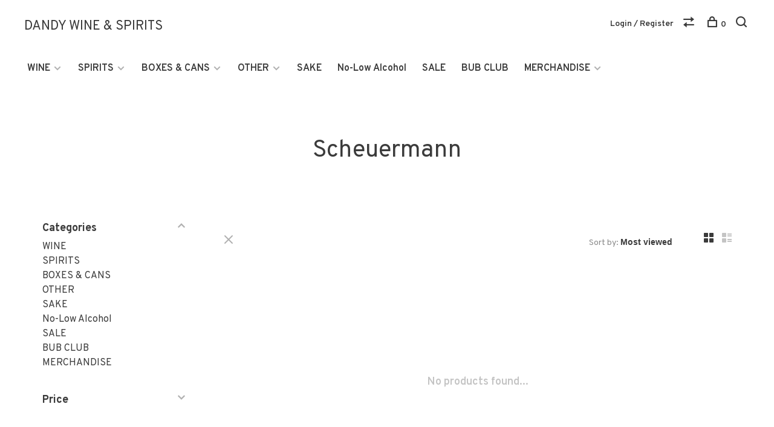

--- FILE ---
content_type: text/html;charset=utf-8
request_url: https://www.dandywineshop.com/brands/scheuermann/
body_size: 9189
content:
<!DOCTYPE html>
<html lang="en">
  <head>
    
        
    <meta charset="utf-8"/>
<!-- [START] 'blocks/head.rain' -->
<!--

  (c) 2008-2026 Lightspeed Netherlands B.V.
  http://www.lightspeedhq.com
  Generated: 22-01-2026 @ 21:50:28

-->
<link rel="canonical" href="https://www.dandywineshop.com/brands/scheuermann/"/>
<link rel="alternate" href="https://www.dandywineshop.com/index.rss" type="application/rss+xml" title="New products"/>
<meta name="robots" content="noodp,noydir"/>
<meta property="og:url" content="https://www.dandywineshop.com/brands/scheuermann/?source=facebook"/>
<meta property="og:site_name" content="DANDY WINE &amp; SPIRITS"/>
<meta property="og:title" content="Scheuermann"/>
<!--[if lt IE 9]>
<script src="https://cdn.shoplightspeed.com/assets/html5shiv.js?2025-02-20"></script>
<![endif]-->
<!-- [END] 'blocks/head.rain' -->
        
        
        
        
    <title>Scheuermann - DANDY WINE &amp; SPIRITS</title>
    <meta name="description" content="" />
    <meta name="keywords" content="Scheuermann" />
    <meta http-equiv="X-UA-Compatible" content="ie=edge">
    <meta name="viewport" content="width=device-width, initial-scale=1.0">
    <meta name="apple-mobile-web-app-capable" content="yes">
    <meta name="apple-mobile-web-app-status-bar-style" content="black">
    <meta name="viewport" content="width=device-width, initial-scale=1, maximum-scale=1, user-scalable=0"/>

    <link rel="shortcut icon" href="https://cdn.shoplightspeed.com/shops/622002/themes/6715/assets/favicon.ico?2025013116422020201219173038" type="image/x-icon" />
    
      	<link rel="preconnect" href="https://fonts.googleapis.com">
		<link rel="preconnect" href="https://fonts.gstatic.com" crossorigin>
  	    <link href='//fonts.googleapis.com/css?family=Overpass:400,400i,300,500,600,700,700i,800,900' rel='stylesheet' type='text/css'>
    
    <link rel="stylesheet" href="https://cdn.shoplightspeed.com/assets/gui-2-0.css?2025-02-20" />
    <link rel="stylesheet" href="https://cdn.shoplightspeed.com/assets/gui-responsive-2-0.css?2025-02-20" /> 
    <link rel="stylesheet" href="https://cdn.shoplightspeed.com/shops/622002/themes/6715/assets/style.css?2025013116422020201219173038">
    <link rel="stylesheet" href="https://cdn.shoplightspeed.com/shops/622002/themes/6715/assets/settings.css?2025013116422020201219173038" />
    <link rel="stylesheet" href="https://cdn.shoplightspeed.com/shops/622002/themes/6715/assets/custom.css?2025013116422020201219173038" />
    
    <script src="//ajax.googleapis.com/ajax/libs/jquery/3.0.0/jquery.min.js"></script>
    <script>
      	if( !window.jQuery ) document.write('<script src="https://cdn.shoplightspeed.com/shops/622002/themes/6715/assets/jquery-3.0.0.min.js?2025013116422020201219173038"><\/script>');
    </script>
    <script src="//cdn.jsdelivr.net/npm/js-cookie@2/src/js.cookie.min.js"></script>
    
    <script src="https://cdn.shoplightspeed.com/assets/gui.js?2025-02-20"></script>
    <script src="https://cdn.shoplightspeed.com/assets/gui-responsive-2-0.js?2025-02-20"></script>
    <script src="https://cdn.shoplightspeed.com/shops/622002/themes/6715/assets/scripts-min.js?2025013116422020201219173038"></script>
    
        
         
  </head>
  <body class="page-scheuermann page-brand dark-background">
    
        
    <div class="page-content">
      
                                      	      	              	      	      	            
      <script>
      var product_image_size = '660x880x1',
          product_image_thumb = '132x176x1',
          product_in_stock_label = 'In stock',
          product_backorder_label = 'On backorder',
      		product_out_of_stock_label = 'Out of stock',
          product_multiple_variant_label = 'View all product options',
          show_variant_picker = 0,
          display_variants_on_product_card = 1,
          display_variant_picker_on = 'all',
          show_newsletter_promo_popup = 1,
          newsletter_promo_delay = '10000',
          newsletter_promo_hide_until = '7',
      		currency_format = '$',
          number_format = '0,0.00',
      		shop_url = 'https://www.dandywineshop.com/',
          shop_id = '622002',
        	readmore = 'Read more',
          search_url = "https://www.dandywineshop.com/search/",
          search_empty = 'No products found',
                    view_all_results = 'View all results';
    	</script>
			
      

<div class="mobile-nav-overlay"></div>

<header class="site-header site-header-lg mega-menu-header menu-bottom-layout">
  
    
  <a href="https://www.dandywineshop.com/" class="logo logo-lg ">
        	<span class="logo-placeholder">DANDY WINE &amp; SPIRITS</span>
          </a>

  <nav class="main-nav nav-style">
    <ul>
      
                  	
      	                <li class="menu-item-category-4713431 has-child">
          <a href="https://www.dandywineshop.com/wine/">WINE</a>
          <button class="mobile-menu-subopen"><span class="nc-icon-mini arrows-3_small-down"></span></button>                    <ul class="">
                          <li class="subsubitem has-child">
                <a class="underline-hover" href="https://www.dandywineshop.com/wine/orange/" title="ORANGE">ORANGE</a>
                <button class="mobile-menu-subopen"><span class="nc-icon-mini arrows-3_small-down"></span></button>                                <ul class="">
                                      <li class="subsubitem">
                      <a class="underline-hover" href="https://www.dandywineshop.com/wine/orange/france/" title="France">France</a>
                    </li>
                                      <li class="subsubitem">
                      <a class="underline-hover" href="https://www.dandywineshop.com/wine/orange/georgia/" title="Georgia">Georgia</a>
                    </li>
                                      <li class="subsubitem">
                      <a class="underline-hover" href="https://www.dandywineshop.com/wine/orange/greece/" title="Greece">Greece</a>
                    </li>
                                      <li class="subsubitem">
                      <a class="underline-hover" href="https://www.dandywineshop.com/wine/orange/italy/" title="Italy">Italy</a>
                    </li>
                                      <li class="subsubitem">
                      <a class="underline-hover" href="https://www.dandywineshop.com/wine/orange/other-regions/" title="Other Regions">Other Regions</a>
                    </li>
                                      <li class="subsubitem">
                      <a class="underline-hover" href="https://www.dandywineshop.com/wine/orange/chile/" title="Chile">Chile</a>
                    </li>
                                      <li class="subsubitem">
                      <a class="underline-hover" href="https://www.dandywineshop.com/wine/orange/spain/" title="Spain">Spain</a>
                    </li>
                                  </ul>
                              </li>
                          <li class="subsubitem has-child">
                <a class="underline-hover" href="https://www.dandywineshop.com/wine/red/" title="RED">RED</a>
                <button class="mobile-menu-subopen"><span class="nc-icon-mini arrows-3_small-down"></span></button>                                <ul class="">
                                      <li class="subsubitem">
                      <a class="underline-hover" href="https://www.dandywineshop.com/wine/red/france/" title="France">France</a>
                    </li>
                                      <li class="subsubitem">
                      <a class="underline-hover" href="https://www.dandywineshop.com/wine/red/italy/" title="Italy">Italy</a>
                    </li>
                                      <li class="subsubitem">
                      <a class="underline-hover" href="https://www.dandywineshop.com/wine/red/other-regions/" title="Other Regions">Other Regions</a>
                    </li>
                                      <li class="subsubitem">
                      <a class="underline-hover" href="https://www.dandywineshop.com/wine/red/portugal/" title="Portugal">Portugal</a>
                    </li>
                                      <li class="subsubitem">
                      <a class="underline-hover" href="https://www.dandywineshop.com/wine/red/spain/" title="Spain">Spain</a>
                    </li>
                                      <li class="subsubitem">
                      <a class="underline-hover" href="https://www.dandywineshop.com/wine/red/usa/" title="USA">USA</a>
                    </li>
                                  </ul>
                              </li>
                          <li class="subsubitem">
                <a class="underline-hover" href="https://www.dandywineshop.com/wine/sherry/" title="SHERRY">SHERRY</a>
                                              </li>
                          <li class="subsubitem has-child">
                <a class="underline-hover" href="https://www.dandywineshop.com/wine/rose/" title="ROSÉ">ROSÉ</a>
                <button class="mobile-menu-subopen"><span class="nc-icon-mini arrows-3_small-down"></span></button>                                <ul class="">
                                      <li class="subsubitem">
                      <a class="underline-hover" href="https://www.dandywineshop.com/wine/rose/france/" title="France">France</a>
                    </li>
                                      <li class="subsubitem">
                      <a class="underline-hover" href="https://www.dandywineshop.com/wine/rose/italy/" title="Italy">Italy</a>
                    </li>
                                      <li class="subsubitem">
                      <a class="underline-hover" href="https://www.dandywineshop.com/wine/rose/other-regions/" title="Other Regions">Other Regions</a>
                    </li>
                                      <li class="subsubitem">
                      <a class="underline-hover" href="https://www.dandywineshop.com/wine/rose/portugal/" title="Portugal">Portugal</a>
                    </li>
                                      <li class="subsubitem">
                      <a class="underline-hover" href="https://www.dandywineshop.com/wine/rose/spain/" title="Spain">Spain</a>
                    </li>
                                      <li class="subsubitem">
                      <a class="underline-hover" href="https://www.dandywineshop.com/wine/rose/usa/" title="USA">USA</a>
                    </li>
                                  </ul>
                              </li>
                          <li class="subsubitem has-child">
                <a class="underline-hover" href="https://www.dandywineshop.com/wine/sparkling/" title="SPARKLING">SPARKLING</a>
                <button class="mobile-menu-subopen"><span class="nc-icon-mini arrows-3_small-down"></span></button>                                <ul class="">
                                      <li class="subsubitem">
                      <a class="underline-hover" href="https://www.dandywineshop.com/wine/sparkling/cava/" title="Cava">Cava</a>
                    </li>
                                      <li class="subsubitem">
                      <a class="underline-hover" href="https://www.dandywineshop.com/wine/sparkling/champagne/" title="Champagne">Champagne</a>
                    </li>
                                      <li class="subsubitem">
                      <a class="underline-hover" href="https://www.dandywineshop.com/wine/sparkling/lambrusco/" title="Lambrusco">Lambrusco</a>
                    </li>
                                      <li class="subsubitem">
                      <a class="underline-hover" href="https://www.dandywineshop.com/wine/sparkling/other-french-sparkling/" title="Other French Sparkling">Other French Sparkling</a>
                    </li>
                                      <li class="subsubitem">
                      <a class="underline-hover" href="https://www.dandywineshop.com/wine/sparkling/other-italian/" title="Other Italian">Other Italian</a>
                    </li>
                                      <li class="subsubitem">
                      <a class="underline-hover" href="https://www.dandywineshop.com/wine/sparkling/other-sparkling/" title="Other Sparkling">Other Sparkling</a>
                    </li>
                                      <li class="subsubitem">
                      <a class="underline-hover" href="https://www.dandywineshop.com/wine/sparkling/pet-nat/" title="Pet Nat">Pet Nat</a>
                    </li>
                                      <li class="subsubitem">
                      <a class="underline-hover" href="https://www.dandywineshop.com/wine/sparkling/prosecco/" title="Prosecco">Prosecco</a>
                    </li>
                                  </ul>
                              </li>
                          <li class="subsubitem has-child">
                <a class="underline-hover" href="https://www.dandywineshop.com/wine/white/" title="WHITE">WHITE</a>
                <button class="mobile-menu-subopen"><span class="nc-icon-mini arrows-3_small-down"></span></button>                                <ul class="">
                                      <li class="subsubitem">
                      <a class="underline-hover" href="https://www.dandywineshop.com/wine/white/france/" title="France">France</a>
                    </li>
                                      <li class="subsubitem">
                      <a class="underline-hover" href="https://www.dandywineshop.com/wine/white/italy/" title="Italy">Italy</a>
                    </li>
                                      <li class="subsubitem">
                      <a class="underline-hover" href="https://www.dandywineshop.com/wine/white/other-regions/" title="Other regions">Other regions</a>
                    </li>
                                      <li class="subsubitem">
                      <a class="underline-hover" href="https://www.dandywineshop.com/wine/white/portugal/" title="Portugal">Portugal</a>
                    </li>
                                      <li class="subsubitem">
                      <a class="underline-hover" href="https://www.dandywineshop.com/wine/white/spain/" title="Spain">Spain</a>
                    </li>
                                      <li class="subsubitem">
                      <a class="underline-hover" href="https://www.dandywineshop.com/wine/white/usa/" title="USA">USA</a>
                    </li>
                                  </ul>
                              </li>
                      </ul>
                  </li>
                <li class="menu-item-category-4713732 has-child">
          <a href="https://www.dandywineshop.com/spirits/">SPIRITS</a>
          <button class="mobile-menu-subopen"><span class="nc-icon-mini arrows-3_small-down"></span></button>                    <ul class="">
                          <li class="subsubitem">
                <a class="underline-hover" href="https://www.dandywineshop.com/spirits/mezcal/" title="Mezcal">Mezcal</a>
                                              </li>
                          <li class="subsubitem">
                <a class="underline-hover" href="https://www.dandywineshop.com/spirits/gin/" title="Gin">Gin</a>
                                              </li>
                          <li class="subsubitem">
                <a class="underline-hover" href="https://www.dandywineshop.com/spirits/vodka/" title="Vodka">Vodka</a>
                                              </li>
                          <li class="subsubitem">
                <a class="underline-hover" href="https://www.dandywineshop.com/spirits/rum/" title="Rum">Rum</a>
                                              </li>
                          <li class="subsubitem has-child">
                <a class="underline-hover" href="https://www.dandywineshop.com/spirits/whiskey/" title="Whiskey">Whiskey</a>
                <button class="mobile-menu-subopen"><span class="nc-icon-mini arrows-3_small-down"></span></button>                                <ul class="">
                                      <li class="subsubitem">
                      <a class="underline-hover" href="https://www.dandywineshop.com/spirits/whiskey/irish/" title="Irish">Irish</a>
                    </li>
                                      <li class="subsubitem">
                      <a class="underline-hover" href="https://www.dandywineshop.com/spirits/whiskey/bourbon/" title="Bourbon">Bourbon</a>
                    </li>
                                      <li class="subsubitem">
                      <a class="underline-hover" href="https://www.dandywineshop.com/spirits/whiskey/scotch/" title="Scotch">Scotch</a>
                    </li>
                                      <li class="subsubitem">
                      <a class="underline-hover" href="https://www.dandywineshop.com/spirits/whiskey/rye/" title="Rye">Rye</a>
                    </li>
                                      <li class="subsubitem">
                      <a class="underline-hover" href="https://www.dandywineshop.com/spirits/whiskey/japanese/" title="Japanese">Japanese</a>
                    </li>
                                  </ul>
                              </li>
                          <li class="subsubitem">
                <a class="underline-hover" href="https://www.dandywineshop.com/spirits/liqueur/" title="Liqueur">Liqueur</a>
                                              </li>
                          <li class="subsubitem">
                <a class="underline-hover" href="https://www.dandywineshop.com/spirits/tequila/" title="Tequila">Tequila</a>
                                              </li>
                          <li class="subsubitem">
                <a class="underline-hover" href="https://www.dandywineshop.com/spirits/bitter/" title="Bitter">Bitter</a>
                                              </li>
                          <li class="subsubitem">
                <a class="underline-hover" href="https://www.dandywineshop.com/spirits/amari/" title="Amari">Amari</a>
                                              </li>
                          <li class="subsubitem">
                <a class="underline-hover" href="https://www.dandywineshop.com/spirits/brandy/" title="BRANDY">BRANDY</a>
                                              </li>
                          <li class="subsubitem">
                <a class="underline-hover" href="https://www.dandywineshop.com/spirits/other/" title="Other">Other</a>
                                              </li>
                      </ul>
                  </li>
                <li class="menu-item-category-4713427 has-child">
          <a href="https://www.dandywineshop.com/boxes-cans/">BOXES &amp; CANS</a>
          <button class="mobile-menu-subopen"><span class="nc-icon-mini arrows-3_small-down"></span></button>                    <ul class="">
                          <li class="subsubitem has-child">
                <a class="underline-hover" href="https://www.dandywineshop.com/boxes-cans/boxed-wines/" title="Boxed Wines">Boxed Wines</a>
                <button class="mobile-menu-subopen"><span class="nc-icon-mini arrows-3_small-down"></span></button>                                <ul class="">
                                      <li class="subsubitem">
                      <a class="underline-hover" href="https://www.dandywineshop.com/boxes-cans/boxed-wines/red/" title="Red">Red</a>
                    </li>
                                      <li class="subsubitem">
                      <a class="underline-hover" href="https://www.dandywineshop.com/boxes-cans/boxed-wines/rose/" title="Rosé">Rosé</a>
                    </li>
                                      <li class="subsubitem">
                      <a class="underline-hover" href="https://www.dandywineshop.com/boxes-cans/boxed-wines/white/" title="White">White</a>
                    </li>
                                      <li class="subsubitem">
                      <a class="underline-hover" href="https://www.dandywineshop.com/boxes-cans/boxed-wines/boxed-cocktails/" title="Boxed Cocktails">Boxed Cocktails</a>
                    </li>
                                  </ul>
                              </li>
                          <li class="subsubitem has-child">
                <a class="underline-hover" href="https://www.dandywineshop.com/boxes-cans/canned-wines/" title="Canned Wines">Canned Wines</a>
                <button class="mobile-menu-subopen"><span class="nc-icon-mini arrows-3_small-down"></span></button>                                <ul class="">
                                      <li class="subsubitem">
                      <a class="underline-hover" href="https://www.dandywineshop.com/boxes-cans/canned-wines/rose/" title="Rosé">Rosé</a>
                    </li>
                                      <li class="subsubitem">
                      <a class="underline-hover" href="https://www.dandywineshop.com/boxes-cans/canned-wines/white/" title="White">White</a>
                    </li>
                                      <li class="subsubitem">
                      <a class="underline-hover" href="https://www.dandywineshop.com/boxes-cans/canned-wines/red/" title="Red">Red</a>
                    </li>
                                      <li class="subsubitem">
                      <a class="underline-hover" href="https://www.dandywineshop.com/boxes-cans/canned-wines/bubbly/" title="Bubbly">Bubbly</a>
                    </li>
                                  </ul>
                              </li>
                          <li class="subsubitem">
                <a class="underline-hover" href="https://www.dandywineshop.com/boxes-cans/canned-cocktails/" title="Canned Cocktails">Canned Cocktails</a>
                                              </li>
                          <li class="subsubitem">
                <a class="underline-hover" href="https://www.dandywineshop.com/boxes-cans/canned-cider/" title="Canned Cider">Canned Cider</a>
                                              </li>
                      </ul>
                  </li>
                <li class="menu-item-category-4713440 has-child">
          <a href="https://www.dandywineshop.com/other/">OTHER</a>
          <button class="mobile-menu-subopen"><span class="nc-icon-mini arrows-3_small-down"></span></button>                    <ul class="">
                          <li class="subsubitem">
                <a class="underline-hover" href="https://www.dandywineshop.com/other/cider/" title="Cider">Cider</a>
                                              </li>
                          <li class="subsubitem">
                <a class="underline-hover" href="https://www.dandywineshop.com/other/dessert-wine/" title="Dessert Wine">Dessert Wine</a>
                                              </li>
                          <li class="subsubitem has-child">
                <a class="underline-hover" href="https://www.dandywineshop.com/other/fortified-wines/" title="Fortified Wines">Fortified Wines</a>
                <button class="mobile-menu-subopen"><span class="nc-icon-mini arrows-3_small-down"></span></button>                                <ul class="">
                                      <li class="subsubitem">
                      <a class="underline-hover" href="https://www.dandywineshop.com/other/fortified-wines/madeira/" title="Madeira">Madeira</a>
                    </li>
                                  </ul>
                              </li>
                          <li class="subsubitem">
                <a class="underline-hover" href="https://www.dandywineshop.com/other/port/" title="Port">Port</a>
                                              </li>
                          <li class="subsubitem">
                <a class="underline-hover" href="https://www.dandywineshop.com/other/sake/" title="Sake">Sake</a>
                                              </li>
                          <li class="subsubitem">
                <a class="underline-hover" href="https://www.dandywineshop.com/other/vermouth/" title="Vermouth">Vermouth</a>
                                              </li>
                          <li class="subsubitem">
                <a class="underline-hover" href="https://www.dandywineshop.com/other/large-format/" title="Large Format">Large Format</a>
                                              </li>
                      </ul>
                  </li>
                <li class="menu-item-category-4713797">
          <a href="https://www.dandywineshop.com/sake/">SAKE</a>
                            </li>
                <li class="menu-item-category-4713802">
          <a href="https://www.dandywineshop.com/no-low-alcohol/">No-Low Alcohol</a>
                            </li>
                <li class="menu-item-category-4713536">
          <a href="https://www.dandywineshop.com/sale/">SALE</a>
                            </li>
                <li class="menu-item-category-4713795">
          <a href="https://www.dandywineshop.com/bub-club/">BUB CLUB</a>
                            </li>
                <li class="menu-item-category-4713430 has-child">
          <a href="https://www.dandywineshop.com/merchandise/">MERCHANDISE</a>
          <button class="mobile-menu-subopen"><span class="nc-icon-mini arrows-3_small-down"></span></button>                    <ul class="">
                          <li class="subsubitem">
                <a class="underline-hover" href="https://www.dandywineshop.com/merchandise/tools/" title="Tools">Tools</a>
                                              </li>
                          <li class="subsubitem">
                <a class="underline-hover" href="https://www.dandywineshop.com/merchandise/apparel/" title="Apparel">Apparel</a>
                                              </li>
                          <li class="subsubitem">
                <a class="underline-hover" href="https://www.dandywineshop.com/merchandise/stemware/" title="Stemware">Stemware</a>
                                              </li>
                          <li class="subsubitem">
                <a class="underline-hover" href="https://www.dandywineshop.com/merchandise/books/" title="Books">Books</a>
                                              </li>
                      </ul>
                  </li>
                      
                        
      	      
                                                      
      
      <li class="menu-item-mobile-only m-t-30">
                <a href="#" title="Account" data-featherlight="#loginModal">Login / Register</a>
              </li>
      
            
                    
      
    </ul>
  </nav>

  <nav class="secondary-nav nav-style">
    <div class="search-header secondary-style">
      <form action="https://www.dandywineshop.com/search/" method="get" id="searchForm">
        <input type="text" name="q" autocomplete="off" value="" placeholder="Search for product">
        <a href="#" class="search-close">Close</a>
        <div class="search-results"></div>
      </form>
    </div>
    
    <ul>
      <li class="menu-item-desktop-only menu-item-account">
                <a href="#" title="Account" data-featherlight="#loginModal">Login / Register</a>
              </li>
      
            
                    
      
            
            <li class="hidden-xs">
        <a href="https://www.dandywineshop.com/compare/" title="Compare"><span class="nc-icon-mini arrows-1_direction-56"></span></a>
      </li>
            
      <li>
        <a href="#" title="Cart" class="cart-trigger"><span class="nc-icon-mini shopping_bag-20"></span>0</a>
      </li>

      <li class="search-trigger-item">
        <a href="#" title="Search" class="search-trigger"><span class="nc-icon-mini ui-1_zoom"></span></a>
      </li>
    </ul>

    
    <a class="burger">
      <span></span>
    </a>
    
  </nav>
</header>      <div itemscope itemtype="http://schema.org/BreadcrumbList">
	<div itemprop="itemListElement" itemscope itemtype="http://schema.org/ListItem">
    <a itemprop="item" href="https://www.dandywineshop.com/"><span itemprop="name" content="Home"></span></a>
    <meta itemprop="position" content="1" />
  </div>
    	<div itemprop="itemListElement" itemscope itemtype="http://schema.org/ListItem">
      <a itemprop="item" href="https://www.dandywineshop.com/brands/"><span itemprop="name" content="Brands"></span></a>
      <meta itemprop="position" content="2" />
    </div>
  </div>

      <div class="cart-sidebar-container">
  <div class="cart-sidebar">
    <button class="cart-sidebar-close" aria-label="Close">✕</button>
    <div class="cart-sidebar-title">
      <h5>Cart</h5>
      <p><span class="item-qty"></span> items</p>
    </div>
    
    <div class="cart-sidebar-body">
        
      <div class="no-cart-products">No products found...</div>
      
    </div>
    
      </div>
</div>      <!-- Login Modal -->
<div class="modal-lighbox login-modal" id="loginModal">
  <div class="row">
    <div class="col-sm-6 m-b-30 login-row p-r-30 sm-p-r-15">
      <h4>Login</h4>
      <p>Log in if you have an account</p>
      <form action="https://www.dandywineshop.com/account/loginPost/?return=https%3A%2F%2Fwww.dandywineshop.com%2Fbrands%2Fscheuermann%2F" method="post" class="secondary-style">
        <input type="hidden" name="key" value="6587d71dfbb73c64cd86f5702061954b" />
        <div class="form-row">
          <input type="text" name="email" autocomplete="on" placeholder="Email address" class="required" />
        </div>
        <div class="form-row">
          <input type="password" name="password" autocomplete="on" placeholder="Password" class="required" />
        </div>
        <div class="">
          <a class="button button-arrow button-solid button-block popup-validation m-b-15" href="javascript:;" title="Login">Login</a>
                  </div>
      </form>
    </div>
    <div class="col-sm-6 m-b-30 p-l-30 sm-p-l-15">
      <h4>Register</h4>
      <p class="register-subtitle">Having an account with us will allow you to check out faster in the future, store multiple addresses, view and track your orders in your account, and more.</p>
      <a class="button button-arrow" href="https://www.dandywineshop.com/account/register/" title="Create an account">Create an account</a>
    </div>
  </div>
  <div class="text-center forgot-password">
    <a class="forgot-pw" href="https://www.dandywineshop.com/account/password/">Forgot your password?</a>
  </div>
</div>      
      <main class="main-content">
                  		

<div class="container container-sm">
  <!-- Collection Intro -->
    	<div class="text-center m-t-80 sm-m-t-50">
      
            
            <h1 class="page-title">Scheuermann</h1>
          </div>
  </div>
  
<div class="collection-products" id="collection-page">
    <div class="collection-sidebar">
    
    <div class="collection-sidebar-wrapper">
      <button class="filter-close-mobile" aria-label="Close">✕</button>
      <form action="https://www.dandywineshop.com/brands/scheuermann/" method="get" id="sidebar_filters">
        <input type="hidden" name="mode" value="grid" id="filter_form_mode_side" />
        <input type="hidden" name="limit" value="12" id="filter_form_limit_side" />
        <input type="hidden" name="sort" value="popular" id="filter_form_sort_side" />
        <input type="hidden" name="max" value="5" id="filter_form_max_2_side" />
        <input type="hidden" name="min" value="0" id="filter_form_min_2_side" />

        <div class="sidebar-filters">

          <div class="filter-wrap active" id="categoriesFilters">
            <div class="filter-title">Categories</div>
            <div class="filter-item">
              <ul class="categories-list">
                                  <li class=""><a href="https://www.dandywineshop.com/wine/">WINE</a>
                                        <span class="toggle-sub-cats">
                      <span class="nc-icon-mini arrows-3_small-down"></span>
                    </span>
                                                              <ul class="">
                                                  <li class="">
                            <a href="https://www.dandywineshop.com/wine/orange/">ORANGE <small>(92)</small></a>
                                                        <span class="toggle-sub-cats">
                              <span class="nc-icon-mini arrows-3_small-down"></span>
                            </span>
                                                                                    <ul class="">
                                                            <li class=""><a href="https://www.dandywineshop.com/wine/orange/france/">France <small>(9)</small></a></li>
                                                            <li class=""><a href="https://www.dandywineshop.com/wine/orange/georgia/">Georgia <small>(3)</small></a></li>
                                                            <li class=""><a href="https://www.dandywineshop.com/wine/orange/greece/">Greece <small>(2)</small></a></li>
                                                            <li class=""><a href="https://www.dandywineshop.com/wine/orange/italy/">Italy <small>(17)</small></a></li>
                                                            <li class=""><a href="https://www.dandywineshop.com/wine/orange/other-regions/">Other Regions <small>(45)</small></a></li>
                                                            <li class=""><a href="https://www.dandywineshop.com/wine/orange/chile/">Chile <small>(7)</small></a></li>
                                                            <li class=""><a href="https://www.dandywineshop.com/wine/orange/spain/">Spain <small>(9)</small></a></li>
                                    
                            </ul>
                                                      </li>
                                                  <li class="">
                            <a href="https://www.dandywineshop.com/wine/red/">RED <small>(596)</small></a>
                                                        <span class="toggle-sub-cats">
                              <span class="nc-icon-mini arrows-3_small-down"></span>
                            </span>
                                                                                    <ul class="">
                                                            <li class=""><a href="https://www.dandywineshop.com/wine/red/france/">France <small>(186)</small></a></li>
                                                            <li class=""><a href="https://www.dandywineshop.com/wine/red/italy/">Italy <small>(153)</small></a></li>
                                                            <li class=""><a href="https://www.dandywineshop.com/wine/red/other-regions/">Other Regions <small>(79)</small></a></li>
                                                            <li class=""><a href="https://www.dandywineshop.com/wine/red/portugal/">Portugal <small>(14)</small></a></li>
                                                            <li class=""><a href="https://www.dandywineshop.com/wine/red/spain/">Spain <small>(61)</small></a></li>
                                                            <li class=""><a href="https://www.dandywineshop.com/wine/red/usa/">USA <small>(102)</small></a></li>
                                    
                            </ul>
                                                      </li>
                                                  <li class="">
                            <a href="https://www.dandywineshop.com/wine/sherry/">SHERRY <small>(16)</small></a>
                                                                                  </li>
                                                  <li class="">
                            <a href="https://www.dandywineshop.com/wine/rose/">ROSÉ <small>(95)</small></a>
                                                        <span class="toggle-sub-cats">
                              <span class="nc-icon-mini arrows-3_small-down"></span>
                            </span>
                                                                                    <ul class="">
                                                            <li class=""><a href="https://www.dandywineshop.com/wine/rose/france/">France <small>(32)</small></a></li>
                                                            <li class=""><a href="https://www.dandywineshop.com/wine/rose/italy/">Italy <small>(14)</small></a></li>
                                                            <li class=""><a href="https://www.dandywineshop.com/wine/rose/other-regions/">Other Regions <small>(20)</small></a></li>
                                                            <li class=""><a href="https://www.dandywineshop.com/wine/rose/portugal/">Portugal <small>(3)</small></a></li>
                                                            <li class=""><a href="https://www.dandywineshop.com/wine/rose/spain/">Spain <small>(9)</small></a></li>
                                                            <li class=""><a href="https://www.dandywineshop.com/wine/rose/usa/">USA <small>(17)</small></a></li>
                                    
                            </ul>
                                                      </li>
                                                  <li class="">
                            <a href="https://www.dandywineshop.com/wine/sparkling/">SPARKLING <small>(256)</small></a>
                                                        <span class="toggle-sub-cats">
                              <span class="nc-icon-mini arrows-3_small-down"></span>
                            </span>
                                                                                    <ul class="">
                                                            <li class=""><a href="https://www.dandywineshop.com/wine/sparkling/cava/">Cava <small>(1)</small></a></li>
                                                            <li class=""><a href="https://www.dandywineshop.com/wine/sparkling/champagne/">Champagne <small>(140)</small></a></li>
                                                            <li class=""><a href="https://www.dandywineshop.com/wine/sparkling/lambrusco/">Lambrusco <small>(11)</small></a></li>
                                                            <li class=""><a href="https://www.dandywineshop.com/wine/sparkling/other-french-sparkling/">Other French Sparkling <small>(27)</small></a></li>
                                                            <li class=""><a href="https://www.dandywineshop.com/wine/sparkling/other-italian/">Other Italian <small>(13)</small></a></li>
                                                            <li class=""><a href="https://www.dandywineshop.com/wine/sparkling/other-sparkling/">Other Sparkling <small>(16)</small></a></li>
                                                            <li class=""><a href="https://www.dandywineshop.com/wine/sparkling/pet-nat/">Pet Nat <small>(37)</small></a></li>
                                                            <li class=""><a href="https://www.dandywineshop.com/wine/sparkling/prosecco/">Prosecco <small>(10)</small></a></li>
                                    
                            </ul>
                                                      </li>
                                                  <li class="">
                            <a href="https://www.dandywineshop.com/wine/white/">WHITE <small>(321)</small></a>
                                                        <span class="toggle-sub-cats">
                              <span class="nc-icon-mini arrows-3_small-down"></span>
                            </span>
                                                                                    <ul class="">
                                                            <li class=""><a href="https://www.dandywineshop.com/wine/white/france/">France <small>(102)</small></a></li>
                                                            <li class=""><a href="https://www.dandywineshop.com/wine/white/italy/">Italy <small>(49)</small></a></li>
                                                            <li class=""><a href="https://www.dandywineshop.com/wine/white/other-regions/">Other regions <small>(82)</small></a></li>
                                                            <li class=""><a href="https://www.dandywineshop.com/wine/white/portugal/">Portugal <small>(16)</small></a></li>
                                                            <li class=""><a href="https://www.dandywineshop.com/wine/white/spain/">Spain <small>(40)</small></a></li>
                                                            <li class=""><a href="https://www.dandywineshop.com/wine/white/usa/">USA <small>(32)</small></a></li>
                                    
                            </ul>
                                                      </li>
                                              </ul>
                                      </li>
                                  <li class=""><a href="https://www.dandywineshop.com/spirits/">SPIRITS</a>
                                        <span class="toggle-sub-cats">
                      <span class="nc-icon-mini arrows-3_small-down"></span>
                    </span>
                                                              <ul class="">
                                                  <li class="">
                            <a href="https://www.dandywineshop.com/spirits/mezcal/">Mezcal <small>(47)</small></a>
                                                                                  </li>
                                                  <li class="">
                            <a href="https://www.dandywineshop.com/spirits/gin/">Gin <small>(39)</small></a>
                                                                                  </li>
                                                  <li class="">
                            <a href="https://www.dandywineshop.com/spirits/vodka/">Vodka <small>(25)</small></a>
                                                                                  </li>
                                                  <li class="">
                            <a href="https://www.dandywineshop.com/spirits/rum/">Rum <small>(25)</small></a>
                                                                                  </li>
                                                  <li class="">
                            <a href="https://www.dandywineshop.com/spirits/whiskey/">Whiskey <small>(104)</small></a>
                                                        <span class="toggle-sub-cats">
                              <span class="nc-icon-mini arrows-3_small-down"></span>
                            </span>
                                                                                    <ul class="">
                                                            <li class=""><a href="https://www.dandywineshop.com/spirits/whiskey/irish/">Irish <small>(13)</small></a></li>
                                                            <li class=""><a href="https://www.dandywineshop.com/spirits/whiskey/bourbon/">Bourbon <small>(41)</small></a></li>
                                                            <li class=""><a href="https://www.dandywineshop.com/spirits/whiskey/scotch/">Scotch <small>(22)</small></a></li>
                                                            <li class=""><a href="https://www.dandywineshop.com/spirits/whiskey/rye/">Rye <small>(14)</small></a></li>
                                                            <li class=""><a href="https://www.dandywineshop.com/spirits/whiskey/japanese/">Japanese <small>(7)</small></a></li>
                                    
                            </ul>
                                                      </li>
                                                  <li class="">
                            <a href="https://www.dandywineshop.com/spirits/liqueur/">Liqueur <small>(55)</small></a>
                                                                                  </li>
                                                  <li class="">
                            <a href="https://www.dandywineshop.com/spirits/tequila/">Tequila <small>(40)</small></a>
                                                                                  </li>
                                                  <li class="">
                            <a href="https://www.dandywineshop.com/spirits/bitter/">Bitter <small>(15)</small></a>
                                                                                  </li>
                                                  <li class="">
                            <a href="https://www.dandywineshop.com/spirits/amari/">Amari <small>(20)</small></a>
                                                                                  </li>
                                                  <li class="">
                            <a href="https://www.dandywineshop.com/spirits/brandy/">BRANDY <small>(20)</small></a>
                                                                                  </li>
                                                  <li class="">
                            <a href="https://www.dandywineshop.com/spirits/other/">Other <small>(7)</small></a>
                                                                                  </li>
                                              </ul>
                                      </li>
                                  <li class=""><a href="https://www.dandywineshop.com/boxes-cans/">BOXES &amp; CANS</a>
                                        <span class="toggle-sub-cats">
                      <span class="nc-icon-mini arrows-3_small-down"></span>
                    </span>
                                                              <ul class="">
                                                  <li class="">
                            <a href="https://www.dandywineshop.com/boxes-cans/boxed-wines/">Boxed Wines <small>(8)</small></a>
                                                        <span class="toggle-sub-cats">
                              <span class="nc-icon-mini arrows-3_small-down"></span>
                            </span>
                                                                                    <ul class="">
                                                            <li class=""><a href="https://www.dandywineshop.com/boxes-cans/boxed-wines/red/">Red <small>(2)</small></a></li>
                                                            <li class=""><a href="https://www.dandywineshop.com/boxes-cans/boxed-wines/rose/">Rosé <small>(0)</small></a></li>
                                                            <li class=""><a href="https://www.dandywineshop.com/boxes-cans/boxed-wines/white/">White <small>(5)</small></a></li>
                                                            <li class=""><a href="https://www.dandywineshop.com/boxes-cans/boxed-wines/boxed-cocktails/">Boxed Cocktails <small>(0)</small></a></li>
                                    
                            </ul>
                                                      </li>
                                                  <li class="">
                            <a href="https://www.dandywineshop.com/boxes-cans/canned-wines/">Canned Wines <small>(28)</small></a>
                                                        <span class="toggle-sub-cats">
                              <span class="nc-icon-mini arrows-3_small-down"></span>
                            </span>
                                                                                    <ul class="">
                                                            <li class=""><a href="https://www.dandywineshop.com/boxes-cans/canned-wines/rose/">Rosé <small>(7)</small></a></li>
                                                            <li class=""><a href="https://www.dandywineshop.com/boxes-cans/canned-wines/white/">White <small>(8)</small></a></li>
                                                            <li class=""><a href="https://www.dandywineshop.com/boxes-cans/canned-wines/red/">Red <small>(5)</small></a></li>
                                                            <li class=""><a href="https://www.dandywineshop.com/boxes-cans/canned-wines/bubbly/">Bubbly <small>(8)</small></a></li>
                                    
                            </ul>
                                                      </li>
                                                  <li class="">
                            <a href="https://www.dandywineshop.com/boxes-cans/canned-cocktails/">Canned Cocktails <small>(89)</small></a>
                                                                                  </li>
                                                  <li class="">
                            <a href="https://www.dandywineshop.com/boxes-cans/canned-cider/">Canned Cider <small>(3)</small></a>
                                                                                  </li>
                                              </ul>
                                      </li>
                                  <li class=""><a href="https://www.dandywineshop.com/other/">OTHER</a>
                                        <span class="toggle-sub-cats">
                      <span class="nc-icon-mini arrows-3_small-down"></span>
                    </span>
                                                              <ul class="">
                                                  <li class="">
                            <a href="https://www.dandywineshop.com/other/cider/">Cider <small>(12)</small></a>
                                                                                  </li>
                                                  <li class="">
                            <a href="https://www.dandywineshop.com/other/dessert-wine/">Dessert Wine <small>(4)</small></a>
                                                                                  </li>
                                                  <li class="">
                            <a href="https://www.dandywineshop.com/other/fortified-wines/">Fortified Wines <small>(5)</small></a>
                                                        <span class="toggle-sub-cats">
                              <span class="nc-icon-mini arrows-3_small-down"></span>
                            </span>
                                                                                    <ul class="">
                                                            <li class=""><a href="https://www.dandywineshop.com/other/fortified-wines/madeira/">Madeira <small>(0)</small></a></li>
                                    
                            </ul>
                                                      </li>
                                                  <li class="">
                            <a href="https://www.dandywineshop.com/other/port/">Port <small>(7)</small></a>
                                                                                  </li>
                                                  <li class="">
                            <a href="https://www.dandywineshop.com/other/sake/">Sake <small>(32)</small></a>
                                                                                  </li>
                                                  <li class="">
                            <a href="https://www.dandywineshop.com/other/vermouth/">Vermouth <small>(19)</small></a>
                                                                                  </li>
                                                  <li class="">
                            <a href="https://www.dandywineshop.com/other/large-format/">Large Format <small>(5)</small></a>
                                                                                  </li>
                                              </ul>
                                      </li>
                                  <li class=""><a href="https://www.dandywineshop.com/sake/">SAKE</a>
                                                          </li>
                                  <li class=""><a href="https://www.dandywineshop.com/no-low-alcohol/">No-Low Alcohol</a>
                                                          </li>
                                  <li class=""><a href="https://www.dandywineshop.com/sale/">SALE</a>
                                                          </li>
                                  <li class=""><a href="https://www.dandywineshop.com/bub-club/">BUB CLUB</a>
                                                          </li>
                                  <li class=""><a href="https://www.dandywineshop.com/merchandise/">MERCHANDISE</a>
                                        <span class="toggle-sub-cats">
                      <span class="nc-icon-mini arrows-3_small-down"></span>
                    </span>
                                                              <ul class="">
                                                  <li class="">
                            <a href="https://www.dandywineshop.com/merchandise/tools/">Tools <small>(7)</small></a>
                                                                                  </li>
                                                  <li class="">
                            <a href="https://www.dandywineshop.com/merchandise/apparel/">Apparel <small>(4)</small></a>
                                                                                  </li>
                                                  <li class="">
                            <a href="https://www.dandywineshop.com/merchandise/stemware/">Stemware <small>(9)</small></a>
                                                                                  </li>
                                                  <li class="">
                            <a href="https://www.dandywineshop.com/merchandise/books/">Books <small>(1)</small></a>
                                                                                  </li>
                                              </ul>
                                      </li>
                              </ul>
            </div>
          </div>
          
                    <div class="filter-wrap" id="priceFilters">
            <div class="filter-title">Price</div>
            <div class="filter-item">
              <div class="price-filter">
                <div class="sidebar-filter-slider">
                  <div class="collection-filter-price price-filter-2"></div>
                </div>
                <div class="price-filter-range">
                  <div class="row">
                    <div class="col-xs-6">
                      <div class="min">Min: $<span>0</span></div>
                    </div>
                    <div class="col-xs-6 text-right">
                      <div class="max">Max: $<span>5</span></div>
                    </div>
                  </div>
                </div>
              </div>
            </div>
          </div>
          
          
                    
          
        </div>
      </form>
      
            
		</div>
  </div>
    <div class="collection-content">
    
    <div class="collection-top-wrapper">
    
            <div class="filter-open-wrapper">
        <a href="#" class="filter-open">
          <i class="nc-icon-mini ui-3_funnel-39 open-icon"></i>
          <i class="nc-icon-mini ui-1_simple-remove close-icon"></i>
        </a>
        <a href="#" class="filter-open-mobile">
          <i class="nc-icon-mini ui-3_funnel-39 open-icon"></i>
          <i class="nc-icon-mini ui-1_simple-remove close-icon"></i>
        </a>
      </div>
            
            
            <form action="https://www.dandywineshop.com/brands/scheuermann/" method="get" id="filter_form_top" class="inline">
        <input type="hidden" name="limit" value="12" id="filter_form_limit_top" />
        <input type="hidden" name="sort" value="popular" id="filter_form_sort_top" />
        <input type="hidden" name="max" value="5" id="filter_form_max_top" />
        <input type="hidden" name="min" value="0" id="filter_form_min_top" />
        
      	<div class="inline collection-actions m-r-15 m-l-15">
          <div class="inline hint-text">Sort by: </div>
          <select name="sort" onchange="$('#filter_form_top').submit();" class="hidden-xs hidden-sm">
                    <option value="popular" selected="selected">Most viewed</option>
                    <option value="newest">Newest products</option>
                    <option value="lowest">Lowest price</option>
                    <option value="highest">Highest price</option>
                    <option value="asc">Name ascending</option>
                    <option value="desc">Name descending</option>
                    </select>
        </div>
      </form>
          
    
      <div class="grid-list">
        <a href="#" class="grid-switcher-item active" data-value="grid">
          <i class="nc-icon-mini ui-2_grid-45"></i>
        </a>
        <a href="#" class="grid-switcher-item" data-value="list">
          <i class="nc-icon-mini nc-icon-mini ui-2_paragraph"></i>
        </a>
      </div>
    
    </div>

    <!-- Product list -->
    <div class="products-list row">  

      	      	
      	      		      	      
      	
         
                <div class="no-products-found col-xs-12">No products found...</div>
         
    </div>
    
    <div class="collection-sort">
      <form action="https://www.dandywineshop.com/brands/scheuermann/" method="get" id="filter_form_bottom">
        <input type="hidden" name="limit" value="12" id="filter_form_limit_bottom" />
        <input type="hidden" name="sort" value="popular" id="filter_form_sort_bottom" />
        <input type="hidden" name="max" value="5" id="filter_form_max_bottom" />
        <input type="hidden" name="min" value="0" id="filter_form_min_bottom" />
        
        <div class="row">
          <div class="col-md-4 sm-text-center">
            <!--<a class="filter-trigger m-r-15" href="javascript:;" title="Filters"><i class="nc-icon-mini ui-3_funnel-40"></i></a>-->
                        <div class="inline collection-actions m-r-15">
              <div class="inline hint-text">Sort by: </div>
              <select name="sort" onchange="$('#formSortModeLimit').submit();" class="hidden-xs hidden-sm">
                            <option value="popular" selected="selected">Most viewed</option>
                            <option value="newest">Newest products</option>
                            <option value="lowest">Lowest price</option>
                            <option value="highest">Highest price</option>
                            <option value="asc">Name ascending</option>
                            <option value="desc">Name descending</option>
                            </select>
            </div>
                      </div>
          
          <div class="col-md-4 text-center">
                      </div>
          
          <div class="col-md-4 text-right sm-text-center">

            <div class="inline sort-block align-middle text-right pagination collection-actions">
              <div class="inline hint-text m-r-15">Showing 1 - 0 of 0</div>

              <!--
              <div class="inline hint-text">Show:</div>
              <select id="selectbox-2-bottom" name="limit" onchange="$('#formProductsFilters').submit();" class="inline">
                                <option value="4">4</option>
                                <option value="8">8</option>
                                <option value="12" selected="selected">12</option>
                                <option value="16">16</option>
                                <option value="20">20</option>
                                <option value="24">24</option>
                              </select>
              -->

            </div>
            
          </div>
        </div>
      </form>
    </div>

  </div>
</div>


<script type="text/javascript">
  $(function(){
    $('.grid-switcher-item').on('click', function(e) {
    	e.preventDefault();
      $('#filter_form_mode_side').val($(this).data('value')).parent('form').submit();
    });
    
    $('#collection-page input, #collection-page .collection-sort select').change(function(){
      $(this).closest('form').submit();
    });
    
    $(".collection-filter-price.price-filter-1").slider({
      range: true,
      min: 0,
      max: 5,
      values: [0, 5],
      step: 1,
      slide: function( event, ui){
    $('.price-filter-range .min span').html(ui.values[0]);
    $('.price-filter-range .max span').html(ui.values[1]);
    
    $('#filter_form_min_1_top, #filter_form_min_2_side').val(ui.values[0]);
    $('#filter_form_max_1_top, #filter_form_max_2_side').val(ui.values[1]);
  },
    stop: function(event, ui){
    $(this).closest('form').submit();
  }
    });
  $(".collection-filter-price.price-filter-2").slider({
      range: true,
      min: 0,
      max: 5,
      values: [0, 5],
      step: 1,
      slide: function( event, ui){
    $('.price-filter-range .min span').html(ui.values[0]);
    $('.price-filter-range .max span').html(ui.values[1]);
    
    $('#filter_form_min_1_top, #filter_form_min_2_side').val(ui.values[0]);
    $('#filter_form_max_1_top, #filter_form_max_2_side').val(ui.values[1]);
  },
    stop: function(event, ui){
    $(this).closest('form').submit();
  }
    });
  });
</script>                </main>
			
            	<div class="modal-lighbox promo-modal" id="promoModal">
  <div class="newsletter-promo-wrapper clearfix">
    <div class="newsletter-promo-media">
      <figure style="background-image: url('https://cdn.shoplightspeed.com/shops/622002/themes/6715/v/1028962/assets/promo-image.png?20241202213315');"></figure>
    </div>
    <div class="newsletter-promo-content">
      <h3>Signup for our weekly tasting calendar!</h3>
      <p></p>
              <form class="newsletter-promo-form secondary-style" action="https://www.dandywineshop.com/account/newsletter/" method="post" id="formNewsletterPopup">
          <input type="hidden" name="key" value="6587d71dfbb73c64cd86f5702061954b" />
          <div class="form-row">
            <div class="input-group">
              <input type="text" name="email" value="" placeholder="Your email address">
              <a href="javascript:;" onclick="$('.featherlight-content #formNewsletterPopup').submit(); return false;" title="Subscribe" class="button button-arrow"></a>
            </div>
          </div>
        </form>
      
      <div class="text-center forgot-password">
        <a class="close-promo" href="#" data-theme-preview-clickable>No thanks, I want to keep shopping.</a>
      </div>
    </div>

  </div>
</div>            
<footer>
  <div class="container">
    
    
        <div class="footer-menu">
      <ul>
                <li><a href="https://www.dandywineshop.com/service/about/">ABOUT US</a></li>
                <li><a href="https://www.dandywineshop.com/service/general-terms-conditions/">GENERAL TERMS &amp; CONDITIONS</a></li>
                <li><a href="https://www.dandywineshop.com/service/disclaimer/">DISCLAIMER</a></li>
                <li><a href="https://www.dandywineshop.com/service/privacy-policy/">PRIVACY POLICY</a></li>
                <li><a href="https://www.dandywineshop.com/service/weekly-tastings/">WEEKLY TASTINGS, CLASSES &amp; SPECIAL EVENTS</a></li>
                <li><a href="https://www.dandywineshop.com/service/private-events-and-party-services/">PRIVATE EVENTS &amp; PARTY SERVICES</a></li>
                <li><a href="https://www.dandywineshop.com/service/loyalty-program/">LOYALTY PROGRAM</a></li>
                <li><a href="https://www.dandywineshop.com/service/gift-cards/">GIFT CARDS</a></li>
                <li><a href="https://www.dandywineshop.com/service/">CUSTOMER SUPPORT</a></li>
                <li><a href="https://www.dandywineshop.com/service/shipping-returns/">SHIPPING &amp; RETURNS</a></li>
                <li><a href="https://www.dandywineshop.com/service/dandy-loves-you/">DANDY LOVES YOU ♥</a></li>
                <li><a href="https://www.dandywineshop.com/sitemap/">SITEMAP</a></li>
                      </ul>
    </div>
        
    

    
        <div class="footer-content footer-content-description">
      
            <div class="footer-contact-details">
        
                <div>
          <a href="tel:718-599-1422">
              <span class="hint-text">Telephone: </span><span class="bold">718-599-1422</span>
          </a>
        </div>
                        <div>
          <a href="/cdn-cgi/l/email-protection#89e1ece5e5e6c9ede8e7edf0fee0e7ecfae1e6f9a7eae6e4">
            <span class="hint-text">Email: </span><span class="bold"><span class="__cf_email__" data-cfemail="95fdf0f9f9fad5f1f4fbf1ece2fcfbf0e6fdfae5bbf6faf8">[email&#160;protected]</span></span>
          </a>
        </div> 
              </div>
            
      
            <div class="footer-menu footer-menu-social">
        <ul>
          <li><a href="https://www.facebook.com/dandywineshop" target="_blank" title="Facebook"><span class="nc-icon-mini social_logo-fb-simple"></span></a></li>                    <li><a href="https://www.instagram.com/dandywineshop/" target="_blank" title="Instagram DANDY WINE &amp; SPIRITS"><span class="nc-icon-mini social_logo-instagram"></span></a></li>          <li><a href="https://nl.pinterest.com/HQLightspeed/" target="_blank" title="Pinterest"><span class="nc-icon-mini social_logo-pinterest"></span></a></li>                                                </ul>
      </div>
            
      
            
    </div>
    
    <div class="copyright m-t-50">
      © Copyright 2026 DANDY WINE & SPIRITS
            <span>
      - Powered by
            <a href="http://www.lightspeedhq.com" title="Lightspeed" target="_blank">Lightspeed</a>
                  - Theme by <a href="https://huysmans.me" target="_blank">Huysmans.me </a>
      </span>
            
            
    </div>

    <div class="payments">
            <a href="https://www.dandywineshop.com/service/payment-methods/" title="PayPal">
        <img src="https://cdn.shoplightspeed.com/assets/icon-payment-paypalcp.png?2025-02-20" alt="PayPal" />
      </a>
            <a href="https://www.dandywineshop.com/service/payment-methods/" title="Credit Card">
        <img src="https://cdn.shoplightspeed.com/assets/icon-payment-creditcard.png?2025-02-20" alt="Credit Card" />
      </a>
          </div>

  </div>
  
</footer>
      <!-- [START] 'blocks/body.rain' -->
<script data-cfasync="false" src="/cdn-cgi/scripts/5c5dd728/cloudflare-static/email-decode.min.js"></script><script>
(function () {
  var s = document.createElement('script');
  s.type = 'text/javascript';
  s.async = true;
  s.src = 'https://www.dandywineshop.com/services/stats/pageview.js';
  ( document.getElementsByTagName('head')[0] || document.getElementsByTagName('body')[0] ).appendChild(s);
})();
</script>
  <script> (function(){ var s = document.createElement('script'); var h = document.querySelector('head') || document.body; s.src = 'https://acsbapp.com/apps/app/dist/js/app.js'; s.async = true; s.onload = function(){ acsbJS.init({ statementLink : '', footerHtml : '', hideMobile : false, hideTrigger : false, disableBgProcess : false, language : 'en', position : 'right', leadColor : '#e91c7f', triggerColor : '#e91c7f', triggerRadius : '50%', triggerPositionX : 'right', triggerPositionY : 'bottom', triggerIcon : 'people', triggerSize : 'medium', triggerOffsetX : 20, triggerOffsetY : 20, mobile : { triggerSize : 'small', triggerPositionX : 'right', triggerPositionY : 'bottom', triggerOffsetX : 10, triggerOffsetY : 10, triggerRadius : '50%' } }); }; h.appendChild(s); })(); </script>

<script src="https://static.elfsight.com/platform/platform.js" async></script>
<div class="elfsight-app-de9a9a25-1aee-493c-8313-83e87898b02c" data-elfsight-app-lazy></div>


<!-- [END] 'blocks/body.rain' -->
      
    </div>
    
    <script src="https://cdn.shoplightspeed.com/shops/622002/themes/6715/assets/app.js?2025013116422020201219173038"></script>
    
        
      
<script>(function(){function c(){var b=a.contentDocument||a.contentWindow.document;if(b){var d=b.createElement('script');d.innerHTML="window.__CF$cv$params={r:'9c22446269f9994c',t:'MTc2OTExODYyOC4wMDAwMDA='};var a=document.createElement('script');a.nonce='';a.src='/cdn-cgi/challenge-platform/scripts/jsd/main.js';document.getElementsByTagName('head')[0].appendChild(a);";b.getElementsByTagName('head')[0].appendChild(d)}}if(document.body){var a=document.createElement('iframe');a.height=1;a.width=1;a.style.position='absolute';a.style.top=0;a.style.left=0;a.style.border='none';a.style.visibility='hidden';document.body.appendChild(a);if('loading'!==document.readyState)c();else if(window.addEventListener)document.addEventListener('DOMContentLoaded',c);else{var e=document.onreadystatechange||function(){};document.onreadystatechange=function(b){e(b);'loading'!==document.readyState&&(document.onreadystatechange=e,c())}}}})();</script><script defer src="https://static.cloudflareinsights.com/beacon.min.js/vcd15cbe7772f49c399c6a5babf22c1241717689176015" integrity="sha512-ZpsOmlRQV6y907TI0dKBHq9Md29nnaEIPlkf84rnaERnq6zvWvPUqr2ft8M1aS28oN72PdrCzSjY4U6VaAw1EQ==" data-cf-beacon='{"rayId":"9c22446269f9994c","version":"2025.9.1","serverTiming":{"name":{"cfExtPri":true,"cfEdge":true,"cfOrigin":true,"cfL4":true,"cfSpeedBrain":true,"cfCacheStatus":true}},"token":"8247b6569c994ee1a1084456a4403cc9","b":1}' crossorigin="anonymous"></script>
</body>
</html>

--- FILE ---
content_type: text/javascript;charset=utf-8
request_url: https://www.dandywineshop.com/services/stats/pageview.js
body_size: -436
content:
// SEOshop 22-01-2026 21:50:29